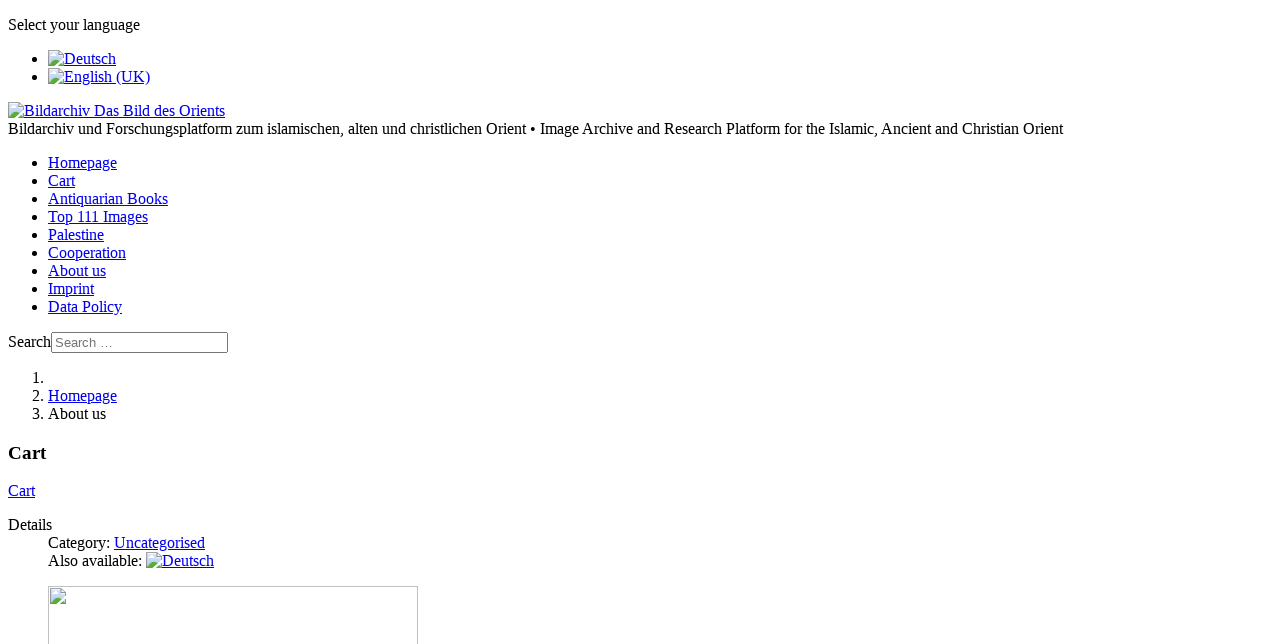

--- FILE ---
content_type: text/html; charset=utf-8
request_url: https://das-bild-des-orients.info/en/about-us
body_size: 6943
content:
<!DOCTYPE html>
<html lang="en-gb" dir="ltr">

<head>
    <meta charset="utf-8">
	<meta name="rights" content="copyright: Das Bild des Orients, Berlin">
	<meta name="author" content="Joachim Gierlichs">
	<meta name="viewport" content="width=device-width, initial-scale=1">
	<meta name="description" content="Bildarchiv und Forschungsplattform zum islamischen, christlichen und Alten Orientpublic $MetaDesc = ">
	<meta name="generator" content="Joomla! - Open Source Content Management - Version 5.4.2">
	<title>Bildarchiv Das Bild des Orients - About us</title>
	<link href="/media/system/images/joomla-favicon.svg" rel="icon" type="image/svg+xml">
	<link href="/media/system/images/favicon.ico" rel="alternate icon" type="image/vnd.microsoft.icon">
	<link href="/media/system/images/joomla-favicon-pinned.svg" rel="mask-icon" color="#000">

    <link href="/media/system/css/joomla-fontawesome.min.css?d408d4" rel="lazy-stylesheet"><noscript><link href="/media/system/css/joomla-fontawesome.min.css?d408d4" rel="stylesheet"></noscript>
	<link href="https://fonts.googleapis.com/css2?family=Fira+Sans:wght@100;300;400;700&amp;display=swap" rel="lazy-stylesheet" crossorigin="anonymous"><noscript><link href="https://fonts.googleapis.com/css2?family=Fira+Sans:wght@100;300;400;700&amp;display=swap" rel="stylesheet"></noscript>
	<link href="/media/templates/site/cassiopeia/css/template.min.css?d408d4" rel="stylesheet">
	<link href="/media/templates/site/cassiopeia/css/global/colors_standard.min.css?d408d4" rel="stylesheet">
	<link href="/media/mod_languages/css/template.min.css?d408d4" rel="stylesheet">
	<link href="/media/templates/site/cassiopeia/css/vendor/joomla-custom-elements/joomla-alert.min.css?0.4.1" rel="stylesheet">
	<link href="/media/templates/site/cassiopeia/css/user.css?d408d4" rel="stylesheet">
	<link href="/media/com_eventgallery/dist/eventgallery.css?v=5.4.11&amp;e=1" rel="stylesheet">
	<link href="/media/com_eventgallery/dist/responsive-fluid.css?v=5.4.11&amp;e=1" rel="stylesheet">
	<link href="/media/com_jce/site/css/content.min.css?badb4208be409b1335b815dde676300e" rel="stylesheet">
	<style>:root {
		--hue: 214;
		--template-bg-light: #f0f4fb;
		--template-text-dark: #495057;
		--template-text-light: #ffffff;
		--template-link-color: var(--link-color);
		--template-special-color: #001B4C;
		--cassiopeia-font-family-body: "Fira Sans", sans-serif;
			--cassiopeia-font-family-headings: "Fira Sans", sans-serif;
			--cassiopeia-font-weight-normal: 400;
			--cassiopeia-font-weight-headings: 700;
	}</style>

    <script type="application/json" class="joomla-script-options new">{"joomla.jtext":{"MDL_MODALTXT_CLOSE":"close","MDL_MODALTXT_PREVIOUS":"previous","MDL_MODALTXT_NEXT":"next","MOD_FINDER_SEARCH_VALUE":"Search &hellip;","ERROR":"Error","MESSAGE":"Message","NOTICE":"Notice","WARNING":"Warning","JCLOSE":"Close","JOK":"OK","JOPEN":"Open","JLIB_FORM_CONTAINS_INVALID_FIELDS":"The form cannot be submitted as it's missing required data. <br> Please correct the marked fields and try again.","JLIB_FORM_FIELD_REQUIRED_VALUE":"Please fill in this field","JLIB_FORM_FIELD_REQUIRED_CHECK":"One of the options must be selected","JLIB_FORM_FIELD_INVALID_VALUE":"This value is not valid"},"system.paths":{"root":"","rootFull":"https:\/\/das-bild-des-orients.info\/","base":"","baseFull":"https:\/\/das-bild-des-orients.info\/"},"csrf.token":"46c82974a9a5fa1ebe0254432c9a96ab"}</script>
	<script src="/media/system/js/core.min.js?a3d8f8"></script>
	<script src="/media/system/js/fields/validate.min.js?75ac5d" type="module"></script>
	<script src="/media/templates/site/cassiopeia/js/template.min.js?d408d4" type="module"></script>
	<script src="/media/mod_menu/js/menu.min.js?d408d4" type="module"></script>
	<script src="/media/com_finder/js/finder.min.js?755761" type="module"></script>
	<script src="/media/system/js/messages.min.js?9a4811" type="module"></script>
	<script src="/media/com_eventgallery/dist/eventgallery.js?v=5.4.11&amp;e=1"></script>
	<script type="application/ld+json">{"@context":"https://schema.org","@type":"BreadcrumbList","@id":"https://das-bild-des-orients.info/#/schema/BreadcrumbList/109","itemListElement":[{"@type":"ListItem","position":1,"item":{"@id":"https://das-bild-des-orients.info/en/","name":"Homepage"}},{"@type":"ListItem","position":2,"item":{"@id":"https://das-bild-des-orients.info/en/about-us","name":"About us"}}]}</script>
	<script type="application/ld+json">{"@context":"https://schema.org","@graph":[{"@type":"Organization","@id":"https://das-bild-des-orients.info/#/schema/Organization/base","name":"Bildarchiv Das Bild des Orients","url":"https://das-bild-des-orients.info/"},{"@type":"WebSite","@id":"https://das-bild-des-orients.info/#/schema/WebSite/base","url":"https://das-bild-des-orients.info/","name":"Bildarchiv Das Bild des Orients","publisher":{"@id":"https://das-bild-des-orients.info/#/schema/Organization/base"},"potentialAction":{"@type":"SearchAction","target":"https://das-bild-des-orients.info/en/palestine?q={search_term_string}","query-input":"required name=search_term_string"}},{"@type":"WebPage","@id":"https://das-bild-des-orients.info/#/schema/WebPage/base","url":"https://das-bild-des-orients.info/en/about-us","name":"Bildarchiv Das Bild des Orients - About us","description":"Bildarchiv und Forschungsplattform zum islamischen, christlichen und Alten Orientpublic $MetaDesc = ","isPartOf":{"@id":"https://das-bild-des-orients.info/#/schema/WebSite/base"},"about":{"@id":"https://das-bild-des-orients.info/#/schema/Organization/base"},"inLanguage":"en-GB","breadcrumb":{"@id":"https://das-bild-des-orients.info/#/schema/BreadcrumbList/109"}},{"@type":"Article","@id":"https://das-bild-des-orients.info/#/schema/com_content/article/56","name":"About us","headline":"About us","inLanguage":"en-GB","image":"images/eventgallery/ueber_uns/BdO_TR_1330_600_JG.jpg","articleSection":"Uncategorised","isPartOf":{"@id":"https://das-bild-des-orients.info/#/schema/WebPage/base"}}]}</script>
	<script>window.EventGalleryLightboxConfiguration={"navigationFadeDelay":0,"slideshowSpeed":3000,"doUseSlideshow":true,"doUseAutoplay":false,"doTrackImageHits":true,"trackImageHitsUrl":"\/api\/index.php\/v1\/eventgallery\/imagehitcounter","KEY_CLOSE":"Close (Esc)","KEY_SHARE":"Share","KEY_DOWNLOAD":"Download","KEY_BUY":"Buy","KEY_ZOOM":"Zoom in\/out","KEY_PREVIOUS":"Previous (arrow left)","KEY_NEXT":"Next (arrow right)","KEY_FULLSCREEN":"Fullscreen","KEY_PLAYSLIDESHOW":"Play Slideshow","KEY_PAUSESLIDESHOW":"Pause Slideshow"};</script>
	<script>window.EventGalleryCartConfiguration={"add2cartdialogurl":"\/en\/component\/eventgallery\/singleimage?layout=imagesetselection&format=raw&Itemid=625","removeUrl":"\/en\/component\/eventgallery\/rest?task=removefromcart&format=raw&Itemid=625","add2cartUrl":"\/en\/component\/eventgallery\/rest?task=add2cart&format=raw&Itemid=625","getCartUrl":"\/en\/component\/eventgallery\/rest?task=getCart&format=raw&Itemid=625","removeLinkTitle":"Remove item from cart","removeAllItemsWarning":"Are you sure you want to remove all items from your cart?"};</script>
	<script>window.EventGalleryGooglePhotosConfiguration={"albumUrl":"\/en\/component\/eventgallery\/googlephotosapi?task=getAlbum&format=raw&Itemid=625","albumsUrl":"\/en\/component\/eventgallery\/googlephotosapi?task=getAlbums&format=raw&Itemid=625"};</script>

</head>

<body class="site com_content wrapper-fluid view-article no-layout no-task itemid-625">
    <header class="header container-header full-width">

                    <div class="container-topbar">
                <div class="mod-languages">
    <p class="visually-hidden" id="language_picker_des_64">Select your language</p>


    <ul aria-labelledby="language_picker_des_64" class="mod-languages__list lang-inline">

                                <li>
                <a  href="/de/ueber-uns">
                                                                        <img title="Deutsch" src="/media/mod_languages/images/de.gif" alt="Deutsch">                                                            </a>
            </li>
                                                    <li class="lang-active">
                <a aria-current="true"  href="https://das-bild-des-orients.info/en/about-us">
                                                                        <img title="English (UK)" src="/media/mod_languages/images/en.gif" alt="English (UK)">                                                            </a>
            </li>
                </ul>

</div>

            </div>
        
        
                    <div class="grid-child">
                <div class="navbar-brand">
                    <a class="brand-logo" href="/">
                        <img loading="eager" decoding="async" src="https://das-bild-des-orients.info/images/bdo-logo.png" alt="Bildarchiv Das Bild des Orients" width="220" height="120">                    </a>
                                            <div class="site-description">Bildarchiv und Forschungsplatform zum islamischen, alten und christlichen Orient • Image Archive and Research Platform for the Islamic, Ancient and Christian Orient</div>
                                    </div>
            </div>
        
                    <div class="grid-child container-nav">
                                    <ul class="mod-menu mod-list nav ">
<li class="nav-item item-638 default"><a href="/en/" >Homepage</a></li><li class="nav-item item-629"><a href="/en/cart" >Cart</a></li><li class="nav-item item-623"><a href="/en/antiquarian-books" >Antiquarian Books</a></li><li class="nav-item item-944"><a href="/en/top-111-images" target="_blank">Top 111 Images</a></li><li class="nav-item item-635"><a href="/en/palestine?q=Palestine" target="_blank">Palestine</a></li><li class="nav-item item-664"><a href="/en/cooperation" target="_blank">Cooperation</a></li><li class="nav-item item-625 current active"><a href="/en/about-us" aria-current="page">About us</a></li><li class="nav-item item-626"><a href="/en/imprint" >Imprint</a></li><li class="nav-item item-628"><a href="/en/datenschutzerklaerung-2" >Data Policy</a></li></ul>

                                                    <div class="container-search">
                        
<form class="mod-finder js-finder-searchform form-search" action="/en/component/finder/search?Itemid=578" method="get" role="search">
    <label for="mod-finder-searchword84" class="visually-hidden finder">Search</label><input type="text" name="q" id="mod-finder-searchword84" class="js-finder-search-query form-control" value="" placeholder="Search &hellip;">
            <input type="hidden" name="Itemid" value="578"></form>

                    </div>
                            </div>
            </header>

    <div class="site-grid">
        
        
        
        
        <div class="grid-child container-component">
            <nav class="mod-breadcrumbs__wrapper" aria-label="Breadcrumbs en">
    <ol class="mod-breadcrumbs breadcrumb px-3 py-2">
                    <li class="mod-breadcrumbs__divider float-start">
                <span class="divider icon-location icon-fw" aria-hidden="true"></span>
            </li>
        
        <li class="mod-breadcrumbs__item breadcrumb-item"><a href="/en/" class="pathway"><span>Homepage</span></a></li><li class="mod-breadcrumbs__item breadcrumb-item active"><span>About us</span></li>    </ol>
    </nav>

            <div class="main-top card ">
            <h3 class="card-header ">Cart</h3>        <div class="card-body">
                
<div id="mod-custom99" class="mod-custom custom">
    <p class="readmore"><a href="/en/cart" target="_self">Cart</a><span></span></p></div>
    </div>
</div>

            <div id="system-message-container" aria-live="polite"></div>

            <main>
                <div class="com-content-article item-page">
    <meta itemprop="inLanguage" content="en-GB">
    
    
        
        
            <dl class="article-info text-muted">

            <dt class="article-info-term">
                            <span class="visually-hidden">                        Details                            </span>                    </dt>

        
        
                    <dd class="category-name">
    <span class="icon-folder-open icon-fw" aria-hidden="true"></span>                        Category: <a href="/en/about-us?view=category&amp;id=2">Uncategorised</a>    </dd>
        
                    
    
<dd class="association">
    <span class="icon-globe icon-fw" aria-hidden="true"></span>
    Also available:                                    <a href="/de/ueber-uns"><img title="Deutsch" src="/media/mod_languages/images/de.gif" alt="Deutsch"></a>
            </dd>
        
        
    
            
        
            </dl>
    
    
        
                <figure class="left item-image">
    <img src="/images/eventgallery/ueber_uns/BdO_TR_1330_600_JG.jpg" width="370" height="381" loading="lazy">            <figcaption class="caption">At Nemud Dagi, Summer 1988</figcaption>
    </figure>
                    <div class="com-content-article__body">
        <p>The image archive DAS BILD DES ORIENTS was founded in 2004 by Joachim Gierlichs, specialist in Islamic Art History (PhD) with many years of teaching experience (Free University, Berlin, University of Halle/ Saale, and Virginia Commonwealth University Qatar, Doha) and project, museum and library activities in Berlin, London and Doha, Qatar. From September 2013 to October 2016 Joachim Gierlichs was Director of Special Collections and Archives of the Qatar National Library, responsible for the development of the historical collections and archives.&nbsp;</p>
<p>As independent scholar, curator and consultant for museum- and exhibition planning, he worked from Sept. 2020 until Sept. 2023 as Curatorial and Collections Consultant at Zayed National Museum in Abu Dhabi, United Arab Emirates, since then for the Department of Culture and Tourism (DCT Abu Dhabi).&nbsp;</p>
<p>See <a href="https://www.linkedin.com/in/dr-joachim-gierlichs-214a3039/" target="_blank" rel="noopener">profile on LinkedIn</a> and <a href="https://qnl.academia.edu/JoachimGierlichs" target="_blank" rel="noopener">academia.edu</a></p>
<p>Numerous trips to the countries of the (Islamic) Orient since 1980 resulted in extensive photographic material, which was substantially extended by various slide and photo legacies (Katharina Otto-Dorn, Erich Holm von Prosch, Eva Hoeck, etc.).&nbsp;</p>
 
<p><strong>Monographs and edited titles by Joachim Gierlichs</strong></p>
<p>Roads of Arabia: Archäologische Schätze aus Saudi-Arabien. Hrsg.: Museum für Islamische Kunst der Staatlichen Museen zu Berlin, Ute Franke, Joachim Gierlichs. Texte: P. Drechsler, R. Eichmann, B. Finster u.v.a., 308 Seiten mit 387 Abbildungen in Farbe. Ernst Wasmuth Verlag, Tübingen 2012 (Format 20,5 x 27 cm. Hardcover)</p>
<p>Focus on 50 – Unseen treasures from the Museum of Islamic Art in Doha. With an introduction by Joachim Gierlichs. Bloomsbury Qatar Foundation Publishing, Doha 2010<br /><br /> CRIMEA, CAUCASUS AND THE VOLGA-URAL REGION: ISLAMIC ART AND ARCHITECTURE IN THE EUROPEAN PERIPHERY (ed. by Barbara Kellner-Heinkele, Joachim Gierlichs, Brigitte Heuer). Wiesbaden (Harrassowitz) 2009<br /><a href="http://www.harrassowitz-verlag.de/dzo/artikel/201/002/2344_201.pdf?t=1237301549" target="_blank" rel="noopener">ToC</a><br /><br /> Al-Andalus und Europa. Zwischen Orient und Okzident. Hrsg. von M. Müller-Wiener, Ch. Kothe, K.-H. Golzio, J. Gierlichs. Michael Imhof Verlag, Petersberg 2004 &nbsp;<span style="color: #ff0000;">&nbsp;Out of print, see Antiquarian Books</span><br /><br /> Islamische Kunst in Deutschland. Hrsg. J. Gierlichs und A. Hagedorn. Philipp von Zabern Verlag, Mainz 2004 &nbsp;<span style="color: #ff0000;"><span style="color: #ff0000;">Out of print, see Antiquarian Books</span></span>&nbsp;<a href="http://swbplus.bsz-bw.de/bsz109720237inh.htm" target="_blank" rel="noopener">ToC</a></p>
<p>Mittelalterliche Tierreliefs in Anatolien und Nordmesopotamien. Untersuchungen zur figürlichen Baudekoration der Seldschuken, Artuqiden und ihrer Nachfolger bis ins 15. Jahrhundert, Istanbuler Forschungen 42. Tübingen 1996 [zugleich Diss. Phil. Fak. Heidelberg, 1991]. &nbsp;<span style="color: #ff0000;"><span style="color: #ff0000;">Out of print, see Antiquarian Books</span></span>&nbsp;</p>
<p>Drache - Phönix - Doppeladler. Fabelwesen in der islamischen Kunst. Bilderhefte der Staatlichen Museen zu Berlin, Heft 75/76. Berlin (Gebr. Mann) 1993&nbsp;<span style="color: #ff0000;"><span style="color: #ff0000;">Out of print, see Antiquarian Books</span></span></p>
<p>&nbsp;</p>
<p>A detailed, up-to-date publication list with all published books, articles and reviews is available <a href="https://www.academia.edu/105302353/Joachim_Gierlichs_Publications_2023" target="_blank" rel="noopener">here</a>.</p>    </div>

        
        
<nav class="pagenavigation" aria-label="Page Navigation">
    <span class="pagination ms-0">
                    <a class="btn btn-sm btn-secondary next" href="/en/datenschutzerklaerung-2" rel="next">
            <span class="visually-hidden">
                Next article: Datenschutzerklärung            </span>
            <span aria-hidden="true">Next</span> <span class="icon-chevron-right" aria-hidden="true"></span>            </a>
        </span>
</nav>
                                                            </div>
            </main>
            
        </div>

        
                    <div class="grid-child container-bottom-a">
                <div class="bottom-a card ">
            <h3 class="card-header ">Image Galleries</h3>        <div class="card-body">
                <ul class="mod-menu mod-list nav  sitemap">
<li class="nav-item item-627"><a href="/en/country-overview" >Country Overview</a></li><li class="nav-item item-617"><a href="/en/islamic-architecture" >Islamic Architecture</a></li><li class="nav-item item-618"><a href="/en/islamic-art" >Islamic Art</a></li><li class="nav-item item-620"><a href="/en/orient-occident" >Orient - Occident</a></li><li class="nav-item item-621"><a href="/en/research" >Research</a></li><li class="nav-item item-619"><a href="/en/country-and-people" >Country and People</a></li><li class="nav-item item-636"><a href="/en/travel" target="_blank">Travel</a></li><li class="nav-item item-622"><a href="/en/historical-images" >Historical Images</a></li><li class="nav-item item-690"><a href="/en/museums-libraries-heritage-sites-gulf" target="_blank">Museums - Libraries - Heritage Sites (Gulf States)</a></li><li class="nav-item item-682"><a href="/en/archaeology" >Archaeology &amp; Excavation Sites</a></li><li class="nav-item item-1041"><a href="/en/woodwork-of-the-islamic-world" target="_blank">Woodwork of the Islamic World</a></li><li class="nav-item item-1084"><a href="/en/indian-subcontinent" target="_blank">Indian Subcontinent</a></li></ul>
    </div>
</div>
<div class="bottom-a card ">
            <h3 class="card-header ">Post category </h3>        <div class="card-body">
                <ul class="mod-articlescategory category-module mod-list">
                    <li>
            <div class="mod-articles-category-group">Geology</div>
            <ul>
                <li>
                                    <a href="/en/about-us?view=article&amp;id=75:bergbau-im-suedosten-der-tuerkei-2&amp;catid=43" class="mod-articles-category-title ">Mining in Southeast Turkey</a>    
    
    
    
    
    
    
    </li>
            </ul>
        </li>
                <li>
            <div class="mod-articles-category-group">Islamic Art Historians</div>
            <ul>
                <li>
                                    <a href="/en/about-us?view=article&amp;id=50:bode-2&amp;catid=30" class="mod-articles-category-title ">Bode, Wilhelm</a>    
    
    
    
    
    
    
    </li>
<li>
                                    <a href="/en/about-us?view=article&amp;id=44:cohn-wiener-2&amp;catid=30" class="mod-articles-category-title ">Cohn-Wiener, Ernst</a>    
    
    
    
    
    
    
    </li>
<li>
                                    <a href="/en/about-us?view=article&amp;id=41:cornelius-gurlitt-2&amp;catid=30" class="mod-articles-category-title ">Gurlitt, Cornelius</a>    
    
    
    
    
    
    
    </li>
<li>
                                    <a href="/en/about-us?view=article&amp;id=52:otto-dorn-2&amp;catid=30" class="mod-articles-category-title ">Otto-Dorn, Katharina</a>    
    
    
    
    
    
    
    </li>
<li>
                                    <a href="/en/about-us?view=article&amp;id=51:sarre-2&amp;catid=30" class="mod-articles-category-title ">Sarre,  Friedrich</a>    
    
    
    
    
    
    
    </li>
<li>
                                    <a href="/en/about-us?view=article&amp;id=88:schneider-alfons-maria-en&amp;catid=30" class="mod-articles-category-title ">Schneider, Alfons Maria </a>    
    
    
    
    
    
    
    </li>
<li>
                                    <a href="/en/about-us?view=article&amp;id=43:schulz-2&amp;catid=30" class="mod-articles-category-title ">Schulz, Philipp Walter</a>    
    
    
    
    
    
    
    </li>
<li>
                                    <a href="/en/about-us?view=article&amp;id=53:strzygowski-2&amp;catid=30" class="mod-articles-category-title ">Strzygowski, Josef</a>    
    
    
    
    
    
    
    </li>
            </ul>
        </li>
                <li>
            <div class="mod-articles-category-group">Islamic Art Historians born after 1914</div>
            <ul>
                <li>
                                    <a href="/en/about-us?view=article&amp;id=80:ewert-2&amp;catid=29" class="mod-articles-category-title ">Ewert, Christian</a>    
    
    
    
    
    
    
    </li>
<li>
                                    <a href="/en/about-us?view=article&amp;id=49:gladiss-2&amp;catid=29" class="mod-articles-category-title ">Gladiss, Almut von</a>    
    
    
    
    
    
    
    </li>
<li>
                                    <a href="/en/about-us?view=article&amp;id=78:grube-2&amp;catid=29" class="mod-articles-category-title ">Grube, Ernst</a>    
    
    
    
    
    
    
    </li>
<li>
                                    <a href="/en/about-us?view=article&amp;id=79:meinecke-2&amp;catid=29" class="mod-articles-category-title ">Meinecke, Michael</a>    
    
    
    
    
    
    
    </li>
<li>
                                    <a href="/en/about-us?view=article&amp;id=91:schimmel-annemarie-2&amp;catid=29" class="mod-articles-category-title ">Schimmel, Annemarie</a>    
    
    
    
    
    
    
    </li>
            </ul>
        </li>
                <li>
            <div class="mod-articles-category-group">Photo archives</div>
            <ul>
                <li>
                                    <a href="/en/about-us?view=article&amp;id=54:archives-prosch&amp;catid=22" class="mod-articles-category-title ">Archives Erich Holm von Prosch</a>    
    
    
    
    
    
    
    </li>
<li>
                                    <a href="/en/about-us?view=article&amp;id=55:archives-hoeck&amp;catid=22" class="mod-articles-category-title ">Archives Eva Hoeck</a>    
    
    
    
    
    
    
    </li>
<li>
                                    <a href="/en/about-us?view=article&amp;id=48:archives-gierlichs&amp;catid=22" class="mod-articles-category-title ">Archives Joachim Gierlichs</a>    
    
    
    
    
    
    
    </li>
<li>
                                    <a href="/en/about-us?view=article&amp;id=57:archives-otto-dorn&amp;catid=22" class="mod-articles-category-title ">Archives Katharina Otto-Dorn</a>    
    
    
    
    
    
    
    </li>
            </ul>
        </li>
                <li>
            <div class="mod-articles-category-group">Research Topics</div>
            <ul>
                <li>
                                    <a href="/en/about-us?view=article&amp;id=46:bosporus-wall-paper&amp;catid=26" class="mod-articles-category-title ">Bosporus Wall Paper</a>    
    
    
    
    
    
    
    </li>
<li>
                                    <a href="/en/about-us?view=article&amp;id=61:document-survey-north-iraq&amp;catid=26" class="mod-articles-category-title ">Document Survey North Iraq</a>    
    
    
    
    
    
    
    </li>
<li>
                                    <a href="/en/about-us?view=article&amp;id=45:figurative-architectural-decoration&amp;catid=26" class="mod-articles-category-title ">Figurative Architectural Decoration</a>    
    
    
    
    
    
    
    </li>
<li>
                                    <a href="/en/about-us?view=article&amp;id=47:islamic-art-historiography&amp;catid=26" class="mod-articles-category-title ">Islamic Art Historiography</a>    
    
    
    
    
    
    
    </li>
<li>
                                    <a href="/en/about-us?view=article&amp;id=39:timurid-woodwork&amp;catid=26" class="mod-articles-category-title ">Timurid Woodwork</a>    
    
    
    
    
    
    
    </li>
            </ul>
        </li>
            </ul>
    </div>
</div>
<div class="bottom-a card ">
            <h3 class="card-header ">Latest Articles</h3>        <div class="card-body">
                <ul class="mod-articleslatest latestnews mod-list">
    <li itemscope itemtype="https://schema.org/Article">
        <a href="/en/about-us?view=article&amp;id=114:india-and-the-gulf&amp;catid=53" itemprop="url">
            <span itemprop="name">
                India and the Gulf            </span>
        </a>
    </li>
    <li itemscope itemtype="https://schema.org/Article">
        <a href="/en/about-us?view=article&amp;id=112:al-nuri-moschee-2&amp;catid=59" itemprop="url">
            <span itemprop="name">
                Al Nuri Mosque            </span>
        </a>
    </li>
    <li itemscope itemtype="https://schema.org/Article">
        <a href="/en/about-us?view=article&amp;id=110:rudolf-belling-en&amp;catid=62" itemprop="url">
            <span itemprop="name">
                Rudolf Belling            </span>
        </a>
    </li>
    <li itemscope itemtype="https://schema.org/Article">
        <a href="/en/about-us?view=article&amp;id=107:mahmal-2&amp;catid=60" itemprop="url">
            <span itemprop="name">
                Mahmal            </span>
        </a>
    </li>
    <li itemscope itemtype="https://schema.org/Article">
        <a href="/en/about-us?view=article&amp;id=103:sundials&amp;catid=59" itemprop="url">
            <span itemprop="name">
                Sundials            </span>
        </a>
    </li>
    <li itemscope itemtype="https://schema.org/Article">
        <a href="/en/about-us?view=article&amp;id=101:afghanistan-under-king-zahir-shah-before-1973&amp;catid=53" itemprop="url">
            <span itemprop="name">
                Afghanistan under King Zahir Shah before 1973            </span>
        </a>
    </li>
    <li itemscope itemtype="https://schema.org/Article">
        <a href="/en/about-us?view=article&amp;id=99:letter-of-the-prophet-to-the-kings-of-oman&amp;catid=53" itemprop="url">
            <span itemprop="name">
                Letter of the Prophet to the Kings of Oman            </span>
        </a>
    </li>
    <li itemscope itemtype="https://schema.org/Article">
        <a href="/en/about-us?view=article&amp;id=100:haile-selassie&amp;catid=53" itemprop="url">
            <span itemprop="name">
                Haile Selassie            </span>
        </a>
    </li>
    <li itemscope itemtype="https://schema.org/Article">
        <a href="/en/about-us?view=article&amp;id=97:wo-liegt-eigentlich-palaestina&amp;catid=13" itemprop="url">
            <span itemprop="name">
                Wo liegt eigentlich Palaestina            </span>
        </a>
    </li>
    <li itemscope itemtype="https://schema.org/Article">
        <a href="/en/about-us?view=article&amp;id=95:sheikh-zayed-s-visit-to-united-kingdom-in-1969&amp;catid=53" itemprop="url">
            <span itemprop="name">
                Sheikh Zayed's visit to United Kingdom in 1969             </span>
        </a>
    </li>
    <li itemscope itemtype="https://schema.org/Article">
        <a href="/en/about-us?view=article&amp;id=94:city-of-the-dead&amp;catid=51" itemprop="url">
            <span itemprop="name">
                City of the Dead            </span>
        </a>
    </li>
    <li itemscope itemtype="https://schema.org/Article">
        <a href="/en/about-us?view=article&amp;id=89:mushaf-al-hadina&amp;catid=53" itemprop="url">
            <span itemprop="name">
                Mushaf al-Hadina            </span>
        </a>
    </li>
    <li itemscope itemtype="https://schema.org/Article">
        <a href="/en/about-us?view=article&amp;id=88:schneider-alfons-maria-en&amp;catid=30" itemprop="url">
            <span itemprop="name">
                Schneider, Alfons Maria             </span>
        </a>
    </li>
    <li itemscope itemtype="https://schema.org/Article">
        <a href="/en/about-us?view=article&amp;id=91:schimmel-annemarie-2&amp;catid=29" itemprop="url">
            <span itemprop="name">
                Schimmel, Annemarie            </span>
        </a>
    </li>
    <li itemscope itemtype="https://schema.org/Article">
        <a href="/en/about-us?view=article&amp;id=80:ewert-2&amp;catid=29" itemprop="url">
            <span itemprop="name">
                Ewert, Christian            </span>
        </a>
    </li>
</ul>
    </div>
</div>

            </div>
        
            </div>

    
            <a href="#top" id="back-top" class="back-to-top-link" aria-label="Back to Top">
            <span class="icon-arrow-up icon-fw" aria-hidden="true"></span>
        </a>
    
    <div class="mod-footer">
    <div class="footer1">Copyright &#169; 2026 Bildarchiv Das Bild des Orients. All Rights Reserved.</div>
    <div class="footer2"><a href="https://www.joomla.org">Joomla!</a> is Free Software released under the <a href="https://www.gnu.org/licenses/gpl-2.0.html">GNU General Public License.</a></div>
</div>

</body>

</html>
